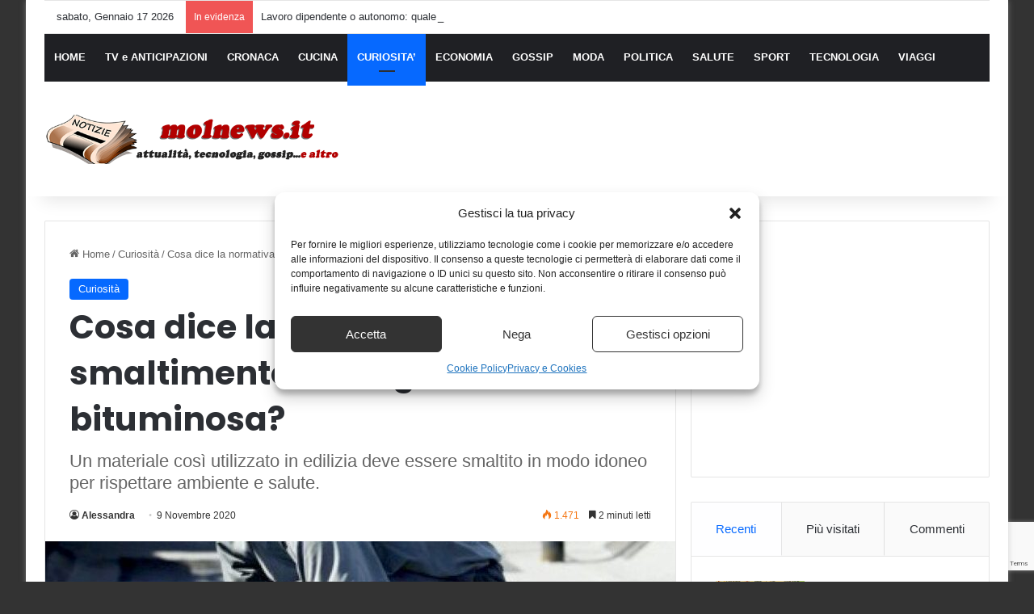

--- FILE ---
content_type: text/html; charset=UTF-8
request_url: https://molnews.it/wp-admin/admin-ajax.php?postviews_id=3595&action=tie_postviews&_=1768733780865
body_size: -69
content:
<span class="tie-icon-fire" aria-hidden="true"></span> 1.471</span>

--- FILE ---
content_type: text/html; charset=utf-8
request_url: https://www.google.com/recaptcha/api2/anchor?ar=1&k=6LfnO5QUAAAAAGBJQaPqqybawVV9KM4x28DyLZtK&co=aHR0cHM6Ly9tb2xuZXdzLml0OjQ0Mw..&hl=en&v=PoyoqOPhxBO7pBk68S4YbpHZ&size=invisible&anchor-ms=40000&execute-ms=30000&cb=kt7c3eze5izr
body_size: 48844
content:
<!DOCTYPE HTML><html dir="ltr" lang="en"><head><meta http-equiv="Content-Type" content="text/html; charset=UTF-8">
<meta http-equiv="X-UA-Compatible" content="IE=edge">
<title>reCAPTCHA</title>
<style type="text/css">
/* cyrillic-ext */
@font-face {
  font-family: 'Roboto';
  font-style: normal;
  font-weight: 400;
  font-stretch: 100%;
  src: url(//fonts.gstatic.com/s/roboto/v48/KFO7CnqEu92Fr1ME7kSn66aGLdTylUAMa3GUBHMdazTgWw.woff2) format('woff2');
  unicode-range: U+0460-052F, U+1C80-1C8A, U+20B4, U+2DE0-2DFF, U+A640-A69F, U+FE2E-FE2F;
}
/* cyrillic */
@font-face {
  font-family: 'Roboto';
  font-style: normal;
  font-weight: 400;
  font-stretch: 100%;
  src: url(//fonts.gstatic.com/s/roboto/v48/KFO7CnqEu92Fr1ME7kSn66aGLdTylUAMa3iUBHMdazTgWw.woff2) format('woff2');
  unicode-range: U+0301, U+0400-045F, U+0490-0491, U+04B0-04B1, U+2116;
}
/* greek-ext */
@font-face {
  font-family: 'Roboto';
  font-style: normal;
  font-weight: 400;
  font-stretch: 100%;
  src: url(//fonts.gstatic.com/s/roboto/v48/KFO7CnqEu92Fr1ME7kSn66aGLdTylUAMa3CUBHMdazTgWw.woff2) format('woff2');
  unicode-range: U+1F00-1FFF;
}
/* greek */
@font-face {
  font-family: 'Roboto';
  font-style: normal;
  font-weight: 400;
  font-stretch: 100%;
  src: url(//fonts.gstatic.com/s/roboto/v48/KFO7CnqEu92Fr1ME7kSn66aGLdTylUAMa3-UBHMdazTgWw.woff2) format('woff2');
  unicode-range: U+0370-0377, U+037A-037F, U+0384-038A, U+038C, U+038E-03A1, U+03A3-03FF;
}
/* math */
@font-face {
  font-family: 'Roboto';
  font-style: normal;
  font-weight: 400;
  font-stretch: 100%;
  src: url(//fonts.gstatic.com/s/roboto/v48/KFO7CnqEu92Fr1ME7kSn66aGLdTylUAMawCUBHMdazTgWw.woff2) format('woff2');
  unicode-range: U+0302-0303, U+0305, U+0307-0308, U+0310, U+0312, U+0315, U+031A, U+0326-0327, U+032C, U+032F-0330, U+0332-0333, U+0338, U+033A, U+0346, U+034D, U+0391-03A1, U+03A3-03A9, U+03B1-03C9, U+03D1, U+03D5-03D6, U+03F0-03F1, U+03F4-03F5, U+2016-2017, U+2034-2038, U+203C, U+2040, U+2043, U+2047, U+2050, U+2057, U+205F, U+2070-2071, U+2074-208E, U+2090-209C, U+20D0-20DC, U+20E1, U+20E5-20EF, U+2100-2112, U+2114-2115, U+2117-2121, U+2123-214F, U+2190, U+2192, U+2194-21AE, U+21B0-21E5, U+21F1-21F2, U+21F4-2211, U+2213-2214, U+2216-22FF, U+2308-230B, U+2310, U+2319, U+231C-2321, U+2336-237A, U+237C, U+2395, U+239B-23B7, U+23D0, U+23DC-23E1, U+2474-2475, U+25AF, U+25B3, U+25B7, U+25BD, U+25C1, U+25CA, U+25CC, U+25FB, U+266D-266F, U+27C0-27FF, U+2900-2AFF, U+2B0E-2B11, U+2B30-2B4C, U+2BFE, U+3030, U+FF5B, U+FF5D, U+1D400-1D7FF, U+1EE00-1EEFF;
}
/* symbols */
@font-face {
  font-family: 'Roboto';
  font-style: normal;
  font-weight: 400;
  font-stretch: 100%;
  src: url(//fonts.gstatic.com/s/roboto/v48/KFO7CnqEu92Fr1ME7kSn66aGLdTylUAMaxKUBHMdazTgWw.woff2) format('woff2');
  unicode-range: U+0001-000C, U+000E-001F, U+007F-009F, U+20DD-20E0, U+20E2-20E4, U+2150-218F, U+2190, U+2192, U+2194-2199, U+21AF, U+21E6-21F0, U+21F3, U+2218-2219, U+2299, U+22C4-22C6, U+2300-243F, U+2440-244A, U+2460-24FF, U+25A0-27BF, U+2800-28FF, U+2921-2922, U+2981, U+29BF, U+29EB, U+2B00-2BFF, U+4DC0-4DFF, U+FFF9-FFFB, U+10140-1018E, U+10190-1019C, U+101A0, U+101D0-101FD, U+102E0-102FB, U+10E60-10E7E, U+1D2C0-1D2D3, U+1D2E0-1D37F, U+1F000-1F0FF, U+1F100-1F1AD, U+1F1E6-1F1FF, U+1F30D-1F30F, U+1F315, U+1F31C, U+1F31E, U+1F320-1F32C, U+1F336, U+1F378, U+1F37D, U+1F382, U+1F393-1F39F, U+1F3A7-1F3A8, U+1F3AC-1F3AF, U+1F3C2, U+1F3C4-1F3C6, U+1F3CA-1F3CE, U+1F3D4-1F3E0, U+1F3ED, U+1F3F1-1F3F3, U+1F3F5-1F3F7, U+1F408, U+1F415, U+1F41F, U+1F426, U+1F43F, U+1F441-1F442, U+1F444, U+1F446-1F449, U+1F44C-1F44E, U+1F453, U+1F46A, U+1F47D, U+1F4A3, U+1F4B0, U+1F4B3, U+1F4B9, U+1F4BB, U+1F4BF, U+1F4C8-1F4CB, U+1F4D6, U+1F4DA, U+1F4DF, U+1F4E3-1F4E6, U+1F4EA-1F4ED, U+1F4F7, U+1F4F9-1F4FB, U+1F4FD-1F4FE, U+1F503, U+1F507-1F50B, U+1F50D, U+1F512-1F513, U+1F53E-1F54A, U+1F54F-1F5FA, U+1F610, U+1F650-1F67F, U+1F687, U+1F68D, U+1F691, U+1F694, U+1F698, U+1F6AD, U+1F6B2, U+1F6B9-1F6BA, U+1F6BC, U+1F6C6-1F6CF, U+1F6D3-1F6D7, U+1F6E0-1F6EA, U+1F6F0-1F6F3, U+1F6F7-1F6FC, U+1F700-1F7FF, U+1F800-1F80B, U+1F810-1F847, U+1F850-1F859, U+1F860-1F887, U+1F890-1F8AD, U+1F8B0-1F8BB, U+1F8C0-1F8C1, U+1F900-1F90B, U+1F93B, U+1F946, U+1F984, U+1F996, U+1F9E9, U+1FA00-1FA6F, U+1FA70-1FA7C, U+1FA80-1FA89, U+1FA8F-1FAC6, U+1FACE-1FADC, U+1FADF-1FAE9, U+1FAF0-1FAF8, U+1FB00-1FBFF;
}
/* vietnamese */
@font-face {
  font-family: 'Roboto';
  font-style: normal;
  font-weight: 400;
  font-stretch: 100%;
  src: url(//fonts.gstatic.com/s/roboto/v48/KFO7CnqEu92Fr1ME7kSn66aGLdTylUAMa3OUBHMdazTgWw.woff2) format('woff2');
  unicode-range: U+0102-0103, U+0110-0111, U+0128-0129, U+0168-0169, U+01A0-01A1, U+01AF-01B0, U+0300-0301, U+0303-0304, U+0308-0309, U+0323, U+0329, U+1EA0-1EF9, U+20AB;
}
/* latin-ext */
@font-face {
  font-family: 'Roboto';
  font-style: normal;
  font-weight: 400;
  font-stretch: 100%;
  src: url(//fonts.gstatic.com/s/roboto/v48/KFO7CnqEu92Fr1ME7kSn66aGLdTylUAMa3KUBHMdazTgWw.woff2) format('woff2');
  unicode-range: U+0100-02BA, U+02BD-02C5, U+02C7-02CC, U+02CE-02D7, U+02DD-02FF, U+0304, U+0308, U+0329, U+1D00-1DBF, U+1E00-1E9F, U+1EF2-1EFF, U+2020, U+20A0-20AB, U+20AD-20C0, U+2113, U+2C60-2C7F, U+A720-A7FF;
}
/* latin */
@font-face {
  font-family: 'Roboto';
  font-style: normal;
  font-weight: 400;
  font-stretch: 100%;
  src: url(//fonts.gstatic.com/s/roboto/v48/KFO7CnqEu92Fr1ME7kSn66aGLdTylUAMa3yUBHMdazQ.woff2) format('woff2');
  unicode-range: U+0000-00FF, U+0131, U+0152-0153, U+02BB-02BC, U+02C6, U+02DA, U+02DC, U+0304, U+0308, U+0329, U+2000-206F, U+20AC, U+2122, U+2191, U+2193, U+2212, U+2215, U+FEFF, U+FFFD;
}
/* cyrillic-ext */
@font-face {
  font-family: 'Roboto';
  font-style: normal;
  font-weight: 500;
  font-stretch: 100%;
  src: url(//fonts.gstatic.com/s/roboto/v48/KFO7CnqEu92Fr1ME7kSn66aGLdTylUAMa3GUBHMdazTgWw.woff2) format('woff2');
  unicode-range: U+0460-052F, U+1C80-1C8A, U+20B4, U+2DE0-2DFF, U+A640-A69F, U+FE2E-FE2F;
}
/* cyrillic */
@font-face {
  font-family: 'Roboto';
  font-style: normal;
  font-weight: 500;
  font-stretch: 100%;
  src: url(//fonts.gstatic.com/s/roboto/v48/KFO7CnqEu92Fr1ME7kSn66aGLdTylUAMa3iUBHMdazTgWw.woff2) format('woff2');
  unicode-range: U+0301, U+0400-045F, U+0490-0491, U+04B0-04B1, U+2116;
}
/* greek-ext */
@font-face {
  font-family: 'Roboto';
  font-style: normal;
  font-weight: 500;
  font-stretch: 100%;
  src: url(//fonts.gstatic.com/s/roboto/v48/KFO7CnqEu92Fr1ME7kSn66aGLdTylUAMa3CUBHMdazTgWw.woff2) format('woff2');
  unicode-range: U+1F00-1FFF;
}
/* greek */
@font-face {
  font-family: 'Roboto';
  font-style: normal;
  font-weight: 500;
  font-stretch: 100%;
  src: url(//fonts.gstatic.com/s/roboto/v48/KFO7CnqEu92Fr1ME7kSn66aGLdTylUAMa3-UBHMdazTgWw.woff2) format('woff2');
  unicode-range: U+0370-0377, U+037A-037F, U+0384-038A, U+038C, U+038E-03A1, U+03A3-03FF;
}
/* math */
@font-face {
  font-family: 'Roboto';
  font-style: normal;
  font-weight: 500;
  font-stretch: 100%;
  src: url(//fonts.gstatic.com/s/roboto/v48/KFO7CnqEu92Fr1ME7kSn66aGLdTylUAMawCUBHMdazTgWw.woff2) format('woff2');
  unicode-range: U+0302-0303, U+0305, U+0307-0308, U+0310, U+0312, U+0315, U+031A, U+0326-0327, U+032C, U+032F-0330, U+0332-0333, U+0338, U+033A, U+0346, U+034D, U+0391-03A1, U+03A3-03A9, U+03B1-03C9, U+03D1, U+03D5-03D6, U+03F0-03F1, U+03F4-03F5, U+2016-2017, U+2034-2038, U+203C, U+2040, U+2043, U+2047, U+2050, U+2057, U+205F, U+2070-2071, U+2074-208E, U+2090-209C, U+20D0-20DC, U+20E1, U+20E5-20EF, U+2100-2112, U+2114-2115, U+2117-2121, U+2123-214F, U+2190, U+2192, U+2194-21AE, U+21B0-21E5, U+21F1-21F2, U+21F4-2211, U+2213-2214, U+2216-22FF, U+2308-230B, U+2310, U+2319, U+231C-2321, U+2336-237A, U+237C, U+2395, U+239B-23B7, U+23D0, U+23DC-23E1, U+2474-2475, U+25AF, U+25B3, U+25B7, U+25BD, U+25C1, U+25CA, U+25CC, U+25FB, U+266D-266F, U+27C0-27FF, U+2900-2AFF, U+2B0E-2B11, U+2B30-2B4C, U+2BFE, U+3030, U+FF5B, U+FF5D, U+1D400-1D7FF, U+1EE00-1EEFF;
}
/* symbols */
@font-face {
  font-family: 'Roboto';
  font-style: normal;
  font-weight: 500;
  font-stretch: 100%;
  src: url(//fonts.gstatic.com/s/roboto/v48/KFO7CnqEu92Fr1ME7kSn66aGLdTylUAMaxKUBHMdazTgWw.woff2) format('woff2');
  unicode-range: U+0001-000C, U+000E-001F, U+007F-009F, U+20DD-20E0, U+20E2-20E4, U+2150-218F, U+2190, U+2192, U+2194-2199, U+21AF, U+21E6-21F0, U+21F3, U+2218-2219, U+2299, U+22C4-22C6, U+2300-243F, U+2440-244A, U+2460-24FF, U+25A0-27BF, U+2800-28FF, U+2921-2922, U+2981, U+29BF, U+29EB, U+2B00-2BFF, U+4DC0-4DFF, U+FFF9-FFFB, U+10140-1018E, U+10190-1019C, U+101A0, U+101D0-101FD, U+102E0-102FB, U+10E60-10E7E, U+1D2C0-1D2D3, U+1D2E0-1D37F, U+1F000-1F0FF, U+1F100-1F1AD, U+1F1E6-1F1FF, U+1F30D-1F30F, U+1F315, U+1F31C, U+1F31E, U+1F320-1F32C, U+1F336, U+1F378, U+1F37D, U+1F382, U+1F393-1F39F, U+1F3A7-1F3A8, U+1F3AC-1F3AF, U+1F3C2, U+1F3C4-1F3C6, U+1F3CA-1F3CE, U+1F3D4-1F3E0, U+1F3ED, U+1F3F1-1F3F3, U+1F3F5-1F3F7, U+1F408, U+1F415, U+1F41F, U+1F426, U+1F43F, U+1F441-1F442, U+1F444, U+1F446-1F449, U+1F44C-1F44E, U+1F453, U+1F46A, U+1F47D, U+1F4A3, U+1F4B0, U+1F4B3, U+1F4B9, U+1F4BB, U+1F4BF, U+1F4C8-1F4CB, U+1F4D6, U+1F4DA, U+1F4DF, U+1F4E3-1F4E6, U+1F4EA-1F4ED, U+1F4F7, U+1F4F9-1F4FB, U+1F4FD-1F4FE, U+1F503, U+1F507-1F50B, U+1F50D, U+1F512-1F513, U+1F53E-1F54A, U+1F54F-1F5FA, U+1F610, U+1F650-1F67F, U+1F687, U+1F68D, U+1F691, U+1F694, U+1F698, U+1F6AD, U+1F6B2, U+1F6B9-1F6BA, U+1F6BC, U+1F6C6-1F6CF, U+1F6D3-1F6D7, U+1F6E0-1F6EA, U+1F6F0-1F6F3, U+1F6F7-1F6FC, U+1F700-1F7FF, U+1F800-1F80B, U+1F810-1F847, U+1F850-1F859, U+1F860-1F887, U+1F890-1F8AD, U+1F8B0-1F8BB, U+1F8C0-1F8C1, U+1F900-1F90B, U+1F93B, U+1F946, U+1F984, U+1F996, U+1F9E9, U+1FA00-1FA6F, U+1FA70-1FA7C, U+1FA80-1FA89, U+1FA8F-1FAC6, U+1FACE-1FADC, U+1FADF-1FAE9, U+1FAF0-1FAF8, U+1FB00-1FBFF;
}
/* vietnamese */
@font-face {
  font-family: 'Roboto';
  font-style: normal;
  font-weight: 500;
  font-stretch: 100%;
  src: url(//fonts.gstatic.com/s/roboto/v48/KFO7CnqEu92Fr1ME7kSn66aGLdTylUAMa3OUBHMdazTgWw.woff2) format('woff2');
  unicode-range: U+0102-0103, U+0110-0111, U+0128-0129, U+0168-0169, U+01A0-01A1, U+01AF-01B0, U+0300-0301, U+0303-0304, U+0308-0309, U+0323, U+0329, U+1EA0-1EF9, U+20AB;
}
/* latin-ext */
@font-face {
  font-family: 'Roboto';
  font-style: normal;
  font-weight: 500;
  font-stretch: 100%;
  src: url(//fonts.gstatic.com/s/roboto/v48/KFO7CnqEu92Fr1ME7kSn66aGLdTylUAMa3KUBHMdazTgWw.woff2) format('woff2');
  unicode-range: U+0100-02BA, U+02BD-02C5, U+02C7-02CC, U+02CE-02D7, U+02DD-02FF, U+0304, U+0308, U+0329, U+1D00-1DBF, U+1E00-1E9F, U+1EF2-1EFF, U+2020, U+20A0-20AB, U+20AD-20C0, U+2113, U+2C60-2C7F, U+A720-A7FF;
}
/* latin */
@font-face {
  font-family: 'Roboto';
  font-style: normal;
  font-weight: 500;
  font-stretch: 100%;
  src: url(//fonts.gstatic.com/s/roboto/v48/KFO7CnqEu92Fr1ME7kSn66aGLdTylUAMa3yUBHMdazQ.woff2) format('woff2');
  unicode-range: U+0000-00FF, U+0131, U+0152-0153, U+02BB-02BC, U+02C6, U+02DA, U+02DC, U+0304, U+0308, U+0329, U+2000-206F, U+20AC, U+2122, U+2191, U+2193, U+2212, U+2215, U+FEFF, U+FFFD;
}
/* cyrillic-ext */
@font-face {
  font-family: 'Roboto';
  font-style: normal;
  font-weight: 900;
  font-stretch: 100%;
  src: url(//fonts.gstatic.com/s/roboto/v48/KFO7CnqEu92Fr1ME7kSn66aGLdTylUAMa3GUBHMdazTgWw.woff2) format('woff2');
  unicode-range: U+0460-052F, U+1C80-1C8A, U+20B4, U+2DE0-2DFF, U+A640-A69F, U+FE2E-FE2F;
}
/* cyrillic */
@font-face {
  font-family: 'Roboto';
  font-style: normal;
  font-weight: 900;
  font-stretch: 100%;
  src: url(//fonts.gstatic.com/s/roboto/v48/KFO7CnqEu92Fr1ME7kSn66aGLdTylUAMa3iUBHMdazTgWw.woff2) format('woff2');
  unicode-range: U+0301, U+0400-045F, U+0490-0491, U+04B0-04B1, U+2116;
}
/* greek-ext */
@font-face {
  font-family: 'Roboto';
  font-style: normal;
  font-weight: 900;
  font-stretch: 100%;
  src: url(//fonts.gstatic.com/s/roboto/v48/KFO7CnqEu92Fr1ME7kSn66aGLdTylUAMa3CUBHMdazTgWw.woff2) format('woff2');
  unicode-range: U+1F00-1FFF;
}
/* greek */
@font-face {
  font-family: 'Roboto';
  font-style: normal;
  font-weight: 900;
  font-stretch: 100%;
  src: url(//fonts.gstatic.com/s/roboto/v48/KFO7CnqEu92Fr1ME7kSn66aGLdTylUAMa3-UBHMdazTgWw.woff2) format('woff2');
  unicode-range: U+0370-0377, U+037A-037F, U+0384-038A, U+038C, U+038E-03A1, U+03A3-03FF;
}
/* math */
@font-face {
  font-family: 'Roboto';
  font-style: normal;
  font-weight: 900;
  font-stretch: 100%;
  src: url(//fonts.gstatic.com/s/roboto/v48/KFO7CnqEu92Fr1ME7kSn66aGLdTylUAMawCUBHMdazTgWw.woff2) format('woff2');
  unicode-range: U+0302-0303, U+0305, U+0307-0308, U+0310, U+0312, U+0315, U+031A, U+0326-0327, U+032C, U+032F-0330, U+0332-0333, U+0338, U+033A, U+0346, U+034D, U+0391-03A1, U+03A3-03A9, U+03B1-03C9, U+03D1, U+03D5-03D6, U+03F0-03F1, U+03F4-03F5, U+2016-2017, U+2034-2038, U+203C, U+2040, U+2043, U+2047, U+2050, U+2057, U+205F, U+2070-2071, U+2074-208E, U+2090-209C, U+20D0-20DC, U+20E1, U+20E5-20EF, U+2100-2112, U+2114-2115, U+2117-2121, U+2123-214F, U+2190, U+2192, U+2194-21AE, U+21B0-21E5, U+21F1-21F2, U+21F4-2211, U+2213-2214, U+2216-22FF, U+2308-230B, U+2310, U+2319, U+231C-2321, U+2336-237A, U+237C, U+2395, U+239B-23B7, U+23D0, U+23DC-23E1, U+2474-2475, U+25AF, U+25B3, U+25B7, U+25BD, U+25C1, U+25CA, U+25CC, U+25FB, U+266D-266F, U+27C0-27FF, U+2900-2AFF, U+2B0E-2B11, U+2B30-2B4C, U+2BFE, U+3030, U+FF5B, U+FF5D, U+1D400-1D7FF, U+1EE00-1EEFF;
}
/* symbols */
@font-face {
  font-family: 'Roboto';
  font-style: normal;
  font-weight: 900;
  font-stretch: 100%;
  src: url(//fonts.gstatic.com/s/roboto/v48/KFO7CnqEu92Fr1ME7kSn66aGLdTylUAMaxKUBHMdazTgWw.woff2) format('woff2');
  unicode-range: U+0001-000C, U+000E-001F, U+007F-009F, U+20DD-20E0, U+20E2-20E4, U+2150-218F, U+2190, U+2192, U+2194-2199, U+21AF, U+21E6-21F0, U+21F3, U+2218-2219, U+2299, U+22C4-22C6, U+2300-243F, U+2440-244A, U+2460-24FF, U+25A0-27BF, U+2800-28FF, U+2921-2922, U+2981, U+29BF, U+29EB, U+2B00-2BFF, U+4DC0-4DFF, U+FFF9-FFFB, U+10140-1018E, U+10190-1019C, U+101A0, U+101D0-101FD, U+102E0-102FB, U+10E60-10E7E, U+1D2C0-1D2D3, U+1D2E0-1D37F, U+1F000-1F0FF, U+1F100-1F1AD, U+1F1E6-1F1FF, U+1F30D-1F30F, U+1F315, U+1F31C, U+1F31E, U+1F320-1F32C, U+1F336, U+1F378, U+1F37D, U+1F382, U+1F393-1F39F, U+1F3A7-1F3A8, U+1F3AC-1F3AF, U+1F3C2, U+1F3C4-1F3C6, U+1F3CA-1F3CE, U+1F3D4-1F3E0, U+1F3ED, U+1F3F1-1F3F3, U+1F3F5-1F3F7, U+1F408, U+1F415, U+1F41F, U+1F426, U+1F43F, U+1F441-1F442, U+1F444, U+1F446-1F449, U+1F44C-1F44E, U+1F453, U+1F46A, U+1F47D, U+1F4A3, U+1F4B0, U+1F4B3, U+1F4B9, U+1F4BB, U+1F4BF, U+1F4C8-1F4CB, U+1F4D6, U+1F4DA, U+1F4DF, U+1F4E3-1F4E6, U+1F4EA-1F4ED, U+1F4F7, U+1F4F9-1F4FB, U+1F4FD-1F4FE, U+1F503, U+1F507-1F50B, U+1F50D, U+1F512-1F513, U+1F53E-1F54A, U+1F54F-1F5FA, U+1F610, U+1F650-1F67F, U+1F687, U+1F68D, U+1F691, U+1F694, U+1F698, U+1F6AD, U+1F6B2, U+1F6B9-1F6BA, U+1F6BC, U+1F6C6-1F6CF, U+1F6D3-1F6D7, U+1F6E0-1F6EA, U+1F6F0-1F6F3, U+1F6F7-1F6FC, U+1F700-1F7FF, U+1F800-1F80B, U+1F810-1F847, U+1F850-1F859, U+1F860-1F887, U+1F890-1F8AD, U+1F8B0-1F8BB, U+1F8C0-1F8C1, U+1F900-1F90B, U+1F93B, U+1F946, U+1F984, U+1F996, U+1F9E9, U+1FA00-1FA6F, U+1FA70-1FA7C, U+1FA80-1FA89, U+1FA8F-1FAC6, U+1FACE-1FADC, U+1FADF-1FAE9, U+1FAF0-1FAF8, U+1FB00-1FBFF;
}
/* vietnamese */
@font-face {
  font-family: 'Roboto';
  font-style: normal;
  font-weight: 900;
  font-stretch: 100%;
  src: url(//fonts.gstatic.com/s/roboto/v48/KFO7CnqEu92Fr1ME7kSn66aGLdTylUAMa3OUBHMdazTgWw.woff2) format('woff2');
  unicode-range: U+0102-0103, U+0110-0111, U+0128-0129, U+0168-0169, U+01A0-01A1, U+01AF-01B0, U+0300-0301, U+0303-0304, U+0308-0309, U+0323, U+0329, U+1EA0-1EF9, U+20AB;
}
/* latin-ext */
@font-face {
  font-family: 'Roboto';
  font-style: normal;
  font-weight: 900;
  font-stretch: 100%;
  src: url(//fonts.gstatic.com/s/roboto/v48/KFO7CnqEu92Fr1ME7kSn66aGLdTylUAMa3KUBHMdazTgWw.woff2) format('woff2');
  unicode-range: U+0100-02BA, U+02BD-02C5, U+02C7-02CC, U+02CE-02D7, U+02DD-02FF, U+0304, U+0308, U+0329, U+1D00-1DBF, U+1E00-1E9F, U+1EF2-1EFF, U+2020, U+20A0-20AB, U+20AD-20C0, U+2113, U+2C60-2C7F, U+A720-A7FF;
}
/* latin */
@font-face {
  font-family: 'Roboto';
  font-style: normal;
  font-weight: 900;
  font-stretch: 100%;
  src: url(//fonts.gstatic.com/s/roboto/v48/KFO7CnqEu92Fr1ME7kSn66aGLdTylUAMa3yUBHMdazQ.woff2) format('woff2');
  unicode-range: U+0000-00FF, U+0131, U+0152-0153, U+02BB-02BC, U+02C6, U+02DA, U+02DC, U+0304, U+0308, U+0329, U+2000-206F, U+20AC, U+2122, U+2191, U+2193, U+2212, U+2215, U+FEFF, U+FFFD;
}

</style>
<link rel="stylesheet" type="text/css" href="https://www.gstatic.com/recaptcha/releases/PoyoqOPhxBO7pBk68S4YbpHZ/styles__ltr.css">
<script nonce="wgUCFoBBSZnbJnAXrvYywA" type="text/javascript">window['__recaptcha_api'] = 'https://www.google.com/recaptcha/api2/';</script>
<script type="text/javascript" src="https://www.gstatic.com/recaptcha/releases/PoyoqOPhxBO7pBk68S4YbpHZ/recaptcha__en.js" nonce="wgUCFoBBSZnbJnAXrvYywA">
      
    </script></head>
<body><div id="rc-anchor-alert" class="rc-anchor-alert"></div>
<input type="hidden" id="recaptcha-token" value="[base64]">
<script type="text/javascript" nonce="wgUCFoBBSZnbJnAXrvYywA">
      recaptcha.anchor.Main.init("[\x22ainput\x22,[\x22bgdata\x22,\x22\x22,\[base64]/[base64]/[base64]/[base64]/[base64]/[base64]/[base64]/[base64]/[base64]/[base64]\\u003d\x22,\[base64]\x22,\x22bHIPC3XCsAZhNjnCksKME8OfwpkGw7NPw4x9w4XCgcKNwq5Dw5vCuMKqw6Fmw7HDvsOjwoU9NMOEAcO9d8OwPmZ4KRrClsOjCsKqw5fDrsKWw7vCsG8KwrfCq2gdNkHCuUfDik7CtMO5YA7ChsKvLRERw4XCusKywpdQUsKUw7IWw64cwq0SPThiSsKWwqhZwo/[base64]/[base64]/w43ClWnCnyZFw6/Cg8OAw68qX0N2PcKsMwnCnBXCsEURwrTDjcO3w5jDnhbDpyBuNgVHeMKlwqstPMOrw71Rwrt5KcKPwpvDiMOvw5oWw7XCgQp2MgvCpcODw6hBXcKew5DDhMKDw5fCiAo/wrBmWiUAeGoCw6Rkwolnw7JyJsKlK8O2w7zDrXdHOcOHw47DlcOnNmRXw53Ct23DhlXDvRfCucKPdQJ5JcOeR8O9w5hPw5zCl2jChMOXw57CjMOfw6IOY2R/[base64]/RhrDvXPCrMODw6HDmMKLZcKtwpsxwoXCo8Kbwo5CNcO8wrHCrMKJFcKSewPDnsODOx/Dl25LL8KDwrzCocOcR8KoUcKCwp7Cs0HDvxrDmSDCuQ7Cp8OzLDoFw5tyw6HDmcKsO3/DnEXCjSsWw6fCqsKeFMKJwoMUw7BtwpLClcOZbcOwBn3CgsKEw57DkTvCuWLDu8K8w41gO8OCVV0hSsKqO8KkJMKrPXsKAsK4wqAADHbCs8KtXcOqw6svwq8cVnVjw49iwoTDi8KwVcKbwoAYw4vDvcK5woHDqkY6VsKKwqnDoV/DvMO9w4cfwrVJworCncOpw6LCjThaw4R/wpVgw77CvBLDonxaSEJLCcKHwqkzX8Ouw5DDgn3DocO5w4hXbMOFfW3Ct8KMP2UZZjoBwppSwppFR2zDgsO2UWXDj8KqdXA3wpVAJcOpw6rCpA7CvVvCrzvDo8Kgwo/CiMOkTsKwHnrDuXxkw5thQcORw4Fsw4kjBsO+NyrDqcOObMKiw4XDiMKLcWQoLsKRwqTDvF1ww5jCqx/CrMO8EMO3OCjCnTjDlSzCisOSdkLDlCUdwrVXPWlvI8O/w4tCB8Kvwq/[base64]/Cg202wo7ChcOXQsKbwpbCniXDrmRnwrEXw4NvwotTwoEow4luZMKfYMK4w5HDucOPG8KtFxHDoBFsRcOhwp/[base64]/[base64]/VcOTZmvCqG4Hw6xsJUTDpibCtsOQw4TCqn9bdibDvBhNWsOTwphkHRJObElCYmJPHVfCsVjCmcKEMB/DthPDnxDCpSjDqDHDqB7CmRjDtsOCM8OKN2bDusOgQ2MwMjF0QRfCsEgaTwd1aMKZw5bDuMOsfcONY8KTEcKKdxYwfmhYw5nCmMOzYHRqw4/DnnbCgMO/w5HDmBrCuF49w7FFwpwJAsKDwrjDpVoHworDpmTCvMKcBsOow6stNMOuUA5JVcKiw4Biw6XCmhnDkMONw4PDlsKkwqsdw4zCgVbDscOmBsKqw5bDkMORwprCqzPCn11naFzCtjIjwrk9w5fCnhnDt8KUw7/DpBQhO8K4w5TDkcKxOMOSwo8iw7/Dk8Ogw5vDjMOUwonDscKeEBhhYRsEw5dNI8O7asKyBxMYfGZcw7rDtcO1wrx3w7TCryEFwoQZwqDDoDLCiBJ7woDDhBfCmMKKcQRkVSfCkcKyL8O5wosdXMO8wq7ConPDh8O0JMODLWLDvAkgw4jCoSXClGVyVcKVw7LDtTXDpsOjIcKXemo9WMOpw6Z1OAfCrx/[base64]/w5sNw5B0wqEEwqXCl8KMwqtGwp9lS0nDkcKwwpk6wrBew51gHcO2M8Kdw53Cj8Opw48ANX/DgMObw7PCjCDDncKnw6DCqsOHw4R9U8OEFsKzacOEAcK2wopiM8KNeQEDw5zDhE1uw49YwqLCiDnDhMOkBsKJRjjDpMKjwoDDihJQwps4LEMNw6cwZ8KUMMOqw7dxASB8wohHPyLCpE5gTcOGUAoTRsK8w4jCiT1KZ8K7bcKHTMOHBTfDsXfDmsOZwoLCtMKnwq/DucOnSsKAwqdfb8Kmw6sQw6fCiCZLwpVow6nDgB3DrD8KBsOLEMOBYClwwpY9Z8KGTcOGdAAoNVDDvA/DqkjCnTXDrcO8NsOlwovDuFAhwpE9H8KRIRjCicO2w7ZmYktXw7Qgw7xiMMKpwqk4cH/[base64]/Ck1DCjiECIsOLCTsqfcOSB8OLIyXCszgrBE1HZjcxEMOtwqMuw61Zwr3DkMO+MMO4LcOxw53DmMOEc1LCk8Ksw6vDkxkjwoFpw4LCusKwLsKoM8OaNzhVwqtsZsOaE3U6wrnDhgDDqHo2wrN8GC7Dj8OdFXp8OjHDtsOkwrMrOcKkw6vCpsOswp/[base64]/CiMOcwpjDkiPDm8K5woVUw5N3w6REw4QPLwPCkDjDvF8bw6/[base64]/DuWlCwq5cTGTCt109wp3ChsO8FxoGRFVyfx7DusO+wpXDmitpw5ESOjheFnZdwokDXgEuI01WDEHCuW1mw5nDjnPDusK1w6/Dv2VlABYjw4rDpCbClMObw6oewqEYw6TCjMKow5ksfjrCtcKBwpE7wqJhwovCo8K4w7vCmXdFRWN2w6JoSC8BBHDCucO0w6srQE9NIE8pwrLDjxPDrWjDsAjCihnDi8KMRgorw4rDmQNGw6TCpMOFCQbDqMOJcMKqwqFpRsKQw5dKOBbDk3HDj1/CkHRXwptTw5IJcsO+w68ywpB/LkZAw43CiGrCnXFswr9/XBDDhsKZdABaw6wKVcKJR8OewozCqsKVV0U/woMDwrN7LMObw6FuPcOgw4oMWsKpwqIab8OiwoANPcKAMcOHCsKfHcO+d8OMG3LCisKyw7IWwqfDmDrDl3vCosKTw5Ikc3wHFXXCpcObwp7DrgrCosKpQsK9QjBGRMOZwr98MsKkwpseHsOdwqNtbcOlD8Oyw4orI8KyB8O2wp/[base64]/Co8O0w6bCoyLCnMOFw4PCrTMMwp/CtcOSDkR5woJswrgZJQ7CoVp7NcKGwotiwpfCoA5NwpcGJcKQQ8O2wrDCscKdw6PCnGkPw7EMwovCgMKpw4DDr1jCgMO+CsKWw7/CkTwdeFYWIVTCgsKrwp42w6VgwpdmK8K5I8O1wpPDnDLDiA01w7wISkfCucOXw7dofhkoK8Klw4hLR8OZExBBw4NBw59zWjLCj8O+w4/CqsOEaQJdw43DiMKAwpbDhAPDk3XDkUDCv8OOw5d3w6E8w7TDmhbCjik+wrAtNB/[base64]/DtMOHcsOqwqXDr8Ogw57CqVg7wr4qd8OxwohCwqtPw77Dk8OkUGXDk1TDmQhmwp8uK8Oqw4jDqcOldsK4w4rClMOCwq1ECAzCk8K0wonChsKOaV/DoABrwqrDngUaw7nCsCnCtldRVFpdfsKNG1V7B1fCuEHDqsOzwqDCoMOwMGLCpGXClRUNcSvCvcOTw6wEw5JcwrRHwo91b0fCt3nDisOHRsOQIMKQeD4hw4bCu3QQw5jCpF/CiMO4ZMOuTRjCvsO0wpDDj8Kow78cw5TDlsOMwr/Dq21iwrh+JEnDlMKbw6TCi8KBaSMYN2U+wpYgRsKvwoFdLcO1wpHDqMOwwp7DucK3wp9rw7rDoMOyw4pywrZSwqjCgRRIdcKtfENEwqHDvMKMwpZVw4d9w5zDkDoEHMOzS8OaGUF9UTVfeS8dclbCjQnCo1fCuMKGwopyw4PDmsKuA2QNInhGwpdfMcOQwqLDqcO/[base64]/CnsOGCF9yScODJMK/TVppVW3CisOHXMKhw4E1EsK2wp5Lwpt8wqFlZcKswqjCmMOSwqhJGsKCZ8K2SS3DhMKFwq/Dn8KCwqPCjGtEQsKbwpTCtTcVw5DDoMODK8O5w77ClsOtDHENw7zCljwDwoTCosKrZlkJV8OxahrDt8OSwrnDkQZ+IsOFUiTCpsKQLgE+QsKlVC12w4TCn0k3woRFJHvDtMKkwojDsMKewrrDn8OSL8Onw7XDpsOPVMOBw7XCsMKbwqvCvwUmE8Obw5PDpMOXw59/IhQrM8Ohw4PDlglBwrBxw6bDlEVSwovDpk/[base64]/[base64]/w6bCtApYwr/DmsO+GDgZwrxEwrHDosKOwo0ofMKIwpIWw7nDp8O2AMODRMOfw55IBkLCpMOtw7M4LQ/CnUPChA8rw6/Dt2Yxw5bCncOLccKlVj8DwqLDnMKoZWfDr8K5B0vCnEzDiBzDly0kfsKOH8K5asOcw4whw5k1wqPDncK7w6vCpRPCmcKzw6Unw4/CmwLDkmwWaEh5R2fDg8KPwoBfNMO7wrgKwqgVw5lYLMK9wrbDgcK0ajgoKMOCwrwCw5TCnRVqCMOHfG3CpMO/a8KMfMOTw5dJw65tX8OYDsKEEsORw6PDqcKsw4/DncObJjLClMO1wpohw5zDrllbwpsowrbDpQYbwpPCp1RIwoPDrsKKGgojAMKww6huLVzDrlTDucKqwr84wozCu1rDtMKxwoAIflsWwpoHw5XDn8K2W8KEwq7DgcKUw4oXwoTCqcOxwrFJCcKgwrELw5DDlwQJEQ8Lw5/[base64]/CpsORwqHChMO4S8KTWz0ewql7RcOewoXCtwbCrMKRwprDo8KTVATDoDDDoMKyYsOrdFc/D0AUw7bDqMOpw7tDwqF0w7BWw75ROlJxOXYNwpnCumxOCMOJwq7CqsKaYj7Dj8KKcFImwoAeL8KTwrDDtcO/w4R5GWRVwqhqYcKRKz/DncKDwqsyw5PDtcONHMOnCcK6UcO6OMKZw4TDs8ODwozDigDCmsOpasKQwr4NA3PDnT3Cj8O9w4jDvcKHw53Cuz/[base64]/w4zCuMOFwocoJMOEbDvDhzs3wowew4AXDcKcAnxiRgnCtcK0Wg5IQEB/[base64]/OsONbsOlwrd5wpk+EWNgCzEtwpPCilTDpsKsfA3Dj2TCmU46blDDkhUxNsK0WcOdPkPCuV7DvcKiwrx0wr4IWADCk8Kbw7E3ClHCnQrDrVR5PcOxw53ChyxGwqTDmsOOYQQUw7PCscO4Q2rCoWISw7xfcMK/T8Kew4zDqFLDu8KwwqjCg8Kewr1uVsOzwpXCkDEzw4fDq8OzbzLCkTQ0Bi7CtH3DsMOqw5lBAxvDjkXDmMONw4cbwq3DtFbCnCAPwrPCoTzDn8OmT0diOkDChRHDtcOTwpXCjsKpRljCqnHDhMOIbcOOwp/CgThuwp4MNMKmYAt+U8Ohw5Vkwo3Dn3wYQsOVHRh0w4XDqsKEwqfDrMKzwqHCj8KFw58LS8KXwqN9wrLCqMKiBGMWw5vCgMK/wonCusKiacKiw4cwBHtIw4cXwqR/ZEpUw6JgL8KHwrwBVR/[base64]/[base64]/DusOww43Cqh5WwosiAwnDqwrCkkjDtcONbicOw6HDtMOcw5zDusK9wrfCs8OuDTzDssKNw4PDljwLwqfCqV/[base64]/Cm8OTw4/CusOqw7Ahw5pYKsOSwqXDrFrDqm89wqJMw6Fow7jCoU0EH28xwoNCw57CqMKbcUMXdcOhw6MkMUZiwoVuw7M1D2kYwoXCmVDDshcTR8KTczbCusOja0N/KUzDtsOXwqTCtjcqVcOCw5zClyVeJ3zDiS3Dp14LwpFFLMK+wpPCq8OIHgcqw7/[base64]/CrHcSwqzCqnR5w6h+NXnCs3DDncObMcOBTR4UeMK3R8KoMGvDjjXCpMKvViTDrsOjwoDCmC1NcMOHcsKpw4ghfMOIw5/Cggg9w6LCsMOFGB/DvRXDvcKvw7vDkCjDpGAOcsKWGQ7DjEbCtMO4w4cmVcKHYTkYWsKDw4/[base64]/wrPCo8OSZsKww47Dr8O9TSIawqA9wqJCRsO8PFxGwrhtwrvCncOucBVbK8OVwp7CqcODwovCixEpJMKeCsKFfCkUfl7Cq3Mww4jDssOQwpnCgMKtw4/Dm8KWwqg2wpDDjiIiwr8kKhlHZcO7w6vDlC7CrFrCtwlDwrHCk8KVLR7CvThLL1TDsmnCmkwmwq13w4XDmcKpw7/CrnHDtMKEwqvCl8Ojw5hOacORAsOjMC5wLl8lR8Kkw4Nfwp9lw5lWw6E/w49ew7Iww7jDocOcBTdLwp5qRivDu8KYKsOVw5zCmcKHEsODPRzDhADCrMK7fiHCnMK2wpvCpsOqR8O9b8O2bMKYeUfDgcKmREwtw7JKbsOCw6pZwqzDicKnDAVFwqAwY8KlRMK/TGTDi3/Cv8KfNcOyDcKtXMKdFEx9w6Quw5k+w6NeWcO5w7fCtWPDtcOQw4TCocK/w7jClsKOw4nClsO8wrXDqDxudldRaMKHwqouTU7CrwbCuCLCscKXPsKMw4MYIMKNHMKmDsKyKmo1dsKJHQxTHz3DhgDDlCM2CMKlwrPDnsOIw4QoSWzDolQawpTDuhzDhHwIwpjChcKcFj/[base64]/CmyjCpMK3wpLCvxNXwpZew7fDvcKHw5vCvFjDuBAOwo7CpcK4w7wMw4XDsT0wwqHClG9MBcOhL8K2w7BEw7lkw7bCmsONNit3w553w5PCjE7Dn1/Dq2DDkUwrw59wSsKTQyXDrBYcd14iQsKswrrCohMvw6PDrcOgw7TDrHtCJXcfw47Din7DtHUiOARlEMKBwqZHf8OEwrzChw4YDsKTwq7Cg8KfMMOiXMKQw5sYMsOuXhAkaMKxw73CqcKEwr5Hw5gRRC7CsCXDo8Ksw7fDrsO9Ngx6ZH8KElfDoXTCgD/[base64]/DssK1w5fCmsK3YsOawoQSRg0wQQ7CmifCkMOGDMKJfUDCoW8TXMKCwo0tw4okwqbCssOHwqTCn8K6LcO0YxnDlcOvwrvCnFNMwps3QsKpw5dddMK/NBTDlg3Cvw4pFMKne1bDpsKvwpLCi2TDuTjCh8KTQGNhwrXCnyzCqXXChgdsC8KkR8OYJ23CvcKowo3Du8OgXQPCnk0SAMOFGcOlwqJnw77Cu8OaPMKzw4bCuAHChR/Cs0EBDcKgeAsCwoTCnyRmRcOhwrTCqVfDrD4ww71ywpsRImPCkRfDgGHDojHDlWTDkx3Ck8OswpA5wrdfw77Cqk9Ewq9/[base64]/CqcOwGVRQHcKJw7Qkw5jCmyBnwqHCg8Okw6XCkcKpwqPDuMKuPMKCw79ewpAtw758wqjCmGtLw6rCpFnDqV7Dmkh1QcOSw45Iw5Y1J8O6wqDDgMKaeTXCqgwUUSfDr8OoKMK5w4XDnDbCqG83RsKiw7Bow4h/HhETw7zDrcKRZ8OvcsKwwrN5wqzDv0DDjcKiFgvDuAzCocOtw7pzJQvDnFUfwrcBw7MRakHDrcOIw7BKBE3CtMKPZCnDmk02wr/DmjzCsG7DhRQ9woPDphTDp0RcDmNiw6HCnCfCu8KcdA83WcO6ABzChcO6w7HDtBzCgcKse0cAw65gwrV+fwjCqgXDvcOKw7Qlw4bChjfDhwd0w6LDkF9IE2YhwrcCwpTDscOtwrcow4JnbsORcGRCIgsBb3bCqcKMwqM6wqQAw57Du8OBN8KGQMKwAVTCpHXDscK/[base64]/[base64]/[base64]/DgTRxw4bCkiHCikBvwpDDohLDvQd7w6HDpyRaw7IWw5XDjzDCtBwXw5rClnhPC3V/UVfDiBg9M8K5SmXCpsK9Q8OewqQjFcKZwrbDk8OYw67Di0jComo+YQw+Ni0Dw4fDoD5nUQ/Cu0VJwq7CksOlw7dpFcOnwpDDt0E0OcKzBhbCmXvChnASwpjChcKrBRVYwpnDgj3CosOVAMKQw4McwoIcw5YzWsO+G8O9wo7DssKNDC13w5LDicKOw4kNMcOKw5bCjiXCoMOQw6MOw67Dt8KJwqPCl8KJw6HDvcK3w6d5w5PDu8OhQWoafMK4wp/DpMO9w4oHFgoqwrlaeVnCswDDmsOQwpLCg8KWUsOhbibDh2sBwr8Jw4lAwqfCozTCscO/[base64]/DuMKCwqjCjXBYTzTDpUV7IsOdKRkuYkTDq2TDuX0XwoJgw5cfXMKpw6U2w6UYw655WMOdDjMRSVLCtAnDvWg4SQFkRSbDhcOpw5EXw4rClMOVwpF7woHCjMK7CgdAw7/CsiDCu1JLLMOnUsKVw4fCocKSw7TDrcOYCGPDrsOFTU/[base64]/[base64]/Cg8KjwqjDncOJw65XJcORwpQzP8O/V8K1asKLwqHDvyxqwrJlWBF2Vlg3EgDCmcKXch7DoMOZOcOyw5LCi0HDn8K5Tkw+D8OdaQM7dcObLDPDnCwHE8Kfwo7CkMKTCgvCtUfCusKEwovDh8K2IsKnw6bDvCnChMKJw5t6wrcsGyzDgBEdw6Bwwp1/fWI0wrfDjMKbMcO3CQjDsBV1wrXDqsOAw53DkXpFw63Dj8KuX8KRdC1cckTDjHcWU8Klwq3DpVYENkNdagLCinrDmyMOwqQwGnfCmTrDj0JaHsOiw5PCk03Dq8ObZ1ZZw7xrX1lKw4DDv8Kkw7kpwoEewqBawprDrz0rWmjCkHMRZ8K/I8KdwobCvSbCkTvDuAYpVcO1woZ7VWDCksOkwo3DmhvCqcKAw6HDr2tLHx7DuBTDuMKDwp1owpLDsH1lw6/DlHUGwpvDg2wfbsK/AcKYfcK9wrx7wqrDpcOdOCHClibDkizDj3/DvVrDv1vCuhHCusKKH8KUM8KdHcKOQkvCs38DwpbCmG4kHkQeCCTDs2LCgDPChMK9bmhCwpRzwpBdw7XDrsO1K1kww5DCpsK/[base64]/CrxpxwqV0V8OmFsKMw7EAw5RxYcObasK/fMK1BMOfw6ABCTXCtkfDk8Ojwr3DjMOFbcK6w7fDhcKqw6E9B8KaM8O/w4ELwpZVw7B+woZ/wqHDrMOawpvDtXhgYMOuKMO8w5tmwo3ChsKiw7hAWy91w7HDpG5fKCjCplkqPsKGwrw/wrPDgz5qwr7DhA3Dt8OSwrLDi8KQw5HDrsKxw5FbHcKULzjCjcO9GMKwfcK7wr0aw73DqHE5w7TDsnV1w6PDpWkhIgbDi1nDssKAwqzDsMKpwoFOCilmw6/CucKOasK+w7B/wpTCnsOAw7jDtcKuFsO4w4HClFp/w6EHXi8Cw6o0eMOiUScPw5A7wrvCkmY/w7nCj8OQGSgoYAXDmAvCnMOSw5TDj8KywrZXGltNwonDnBnCqsKgYkhdwqnCm8Kzw5g/P10Yw7vCm3XCgsKUwpg8QcKpRMKwwpXDh0/Dn8Ohwq1fwpEBIcOxw7sSSMOLw5zCsMK1wobCp0TDm8K/wqlKwqxBwqBvZ8Kew61/wrTCsj5eBk7DksO1w7QGbRExw5XDuhLCsMKbw54Nw7jCrxfDhB0maRTDhG/[base64]/wo0Dwqw8dVRQwqdSw4QhwqzDrksOw7jCrsO8w6hwbcKWUcOHwqQvwrbCqDTDqcONw7bDjMKZwpE4ScOow4A7acOGwo7DkMKEwpBTcsOgwqVXw7nDqCvCuMKRw6NENcK1Jkh0wr/[base64]/[base64]/wpUbasK1WsKpd8O1QAnDp8O7wqtYw4/DkcOBw4PDgsOybSrDt8KZKcOgLsKvH1/ChD/CtsOMw5fCqsO5w694wrzCvsO/w4XCuMKxYls1J8KbwoMXw4PCnX4nXUHDuRAsVsO5w67DjsO0w6psYsK+MMO+fsK4w7/DuSRFIcOBw43DoVrDhMOWSyYzwoHDihozBcOzfEHDrcKLw4Umwq9IwpXDmhdOw63DvMK0w5/DvXFPwoLDjsOfHltCwprCpsK5U8Kawr16fVF/woIHwpbDrlgMwqHChSt6WjLDsi3CnD7DsMKIAMOBwoo2bAPCgTbDmjrCqxTDj1ohwo9rwqJMw5zClwLDqTjCqMKlV3TCi27CrcK3JsKgCQtOHkHDhXAowqbCvsK/w4fCpsOhwqDCt2fCo3fCiFLDjiHDgMKgY8KBwogKw7R6UU9SwqnChE9Mw6EKIkF4w6pFGMKSDiTCl1VowoEnYsO7C8Kowqc5w4vDucO4PMOeLMOBR1cKw7TDrsKlf1piAsKvw7Itwp/DiQbDk1PDh8OGwqYWcjQNR1Bqw5dyw697wrRBwqUPFksuYjfCrQcVwrxPwrE3w7DCtcORw4XDrwrCmsOjEBbDumvDq8KfwrI7wpJJQGHCpMKrJl9zU1E9PDLDrR1hw5fDqcOxAcO2b8OgXxYnw6sfwq/[base64]/dcOCwrVLAcK3K8OZwr4Rw4HCl3EEf8OsEcKMD2jDiMO6WsOQw5zCjA8yAyx3Blh1JUkPwrnDpQ1TNcOsw7XCisOWw5TDkcOWesOBw5zDhMOEw6XDngtLdsO/[base64]/CvsKcwpFBw53DkHrCq3fCrTUvDcKnMAVdJ8K4FMKvwq/DlMKBN2dHw7rDj8K5wrlpw4/DrcKKYWbDgsKFTkPDoHslw7cHRsOwJ1gbwqUmwpsLw63DqgvCulZAw6bDgcOvw5hMBMKbwojCnMK6w6XDnEHCtnpRbRvDuMO9fl9rwqNlwql0w4vDizECJsKnQF0lR07Du8KQw6vCrjZXwpUGcGQALGd5w71jVTQ0w5ULw60uYEFKwo/DhsO/w5HCisKlw5Y0GsOvw7jCnMOCLUDDhx3Cn8KXPsOsQsKWwrfDpcKeBQcZVQzCpm4nS8OQTsK8dm0vWEMowphKw7vCocKcaxUxMcK/w7fDpMKfEMKnwoDDmsKHRxjDqhYnw5EGKnhUw6pIwqLDicKTB8KbaAcqNsKSwq4wOAQIBT/[base64]/CrMKeYcOLw7fDt2HDmW/CocKwJMKTHR09w5XDlMOkwqLCihNmw4fCpsKSw40qCcOBJsOpPsO1CwpQY8OCw4XCg3MaZ8KFe3YrQgLCpW/DqcKLJXtwwqfCsidhwpJ9ZSbDg3s3w4jDryzCmW4SXARkw7TCsWJqYMOxw6ECwqrDtHtaw57CqQ9WQMOcXsKdN8OcDMO7T2/DqyNnw6bCnX7DrCptAcK/w6sKwp7DhcOuW8KWJ2DDsMOmRMO8TcKow5XDisKhDDxWX8OOw4/Ck1DClGIMwrItbMKcwpjDrsOATQJRc8KCwrvCrWsUAcKKwr/DugDCqsOsw40iJnt+w6DDiGHCg8KQwqYAwrvDk8KEwrvDtgJCT2DCsMKBCMK/w4XCjsOlwo1rw6DDr8KMbHLDuMO8JS3Co8KxZA3Cgg3Cn8O9Ux3CmQLDqcKmw6hqOcOSYMKNGcKrAj/DgcOVTMOrQMOlW8KgwqDDi8K8Qyhww4bCscOkImDCk8OsMMKOMsOzwotEwoRAccKTwpHDqMOtZ8OuJCzCn1zCv8Ocwqwuwq9Qw4t5w6vCsVjDiUfCqBXCiBzDu8O9VMOrwqfChsKswonCh8Obw7zDvXU5N8OEeW7DlyIuwoLCkGBWw6I/Z1bCpg7Cnl/[base64]/YMKrw77DqsK7BcKlwpLCjjTDo8OQCwTDpHYxUsOFwrTCm8KlBTZzw4tAwokQRWMpRcKSwoPCpsOcw6/Cl13CnMKGw6dKaWvCpMKZIMOfw5zCqB4BwoPDlMObwq0QLsOnwqxadMK5GynDucOmPlvDik3CjQ7DnSLDl8Okw5AhwrTDj3A+FgRyw5vDrm7CrylVO3seLMOQfMO2a2jDocOjI083eTjDtG/DjMO3w4gKwpDDi8KzwoQGw7U/w7fCkB/DqMKJTFvCsGLCtXYzw5jDjcKZw4VsWsKkwpLCq3QUw4LCksKLwrQYw5vChUVlC8ODW3nCisKkEsOuw5Y9w68iGHfDgcKFfTzCsWpXwq81VcOQwp7DoATCp8KQw4dPw6XCqUdowr12wqzDiQHDmwHDvMKVw7LDunzDtsKNw53CtMO6wo4Bw5/[base64]/Di0PDjBhAw6DCgA3CtgPDscOZKMOabMOqCk47wrhGwqIpw4nCrw9NNgMnwr0xd8K8IG43wrLCunleExvCsMKqT8OkwolNw5TCj8OuecO/[base64]/DpMKFOBJ8w4DDt2/CoMK3wpxMNcKUw4vCn0cHQsKCCXPCoMO/Q8Oww7t5w6Bnwpkpw4VeP8OeWiIUwq5Jw7XCtMOEQXw+w43CmEZJBcKZw7XCuMOfw5Y4c2zCiMKET8O5TRfCkXfDjRjCqcK0KxjDuBjClFfDssKiwqDCsUdIKVI4Lg4rVsOkOcKOw6bDs0fCnklWw5/Cl0EbDnLDgl/DscOUwqbCnDYNfMO8wpAcw4ZuwqrDlsKHw7IQH8OqOAg5wpV5wpjCoMKPURUGPQ8Mw5xAwoMBwonChnHCpcKhwowhJMKBwoXCh0PCvCPDscKsYjrDqjlDCyrDgMK6aDQ9SVvDvsKZcDR+RcOTw5VNFcO6wqjDkw3DjXsjwqc4Fhpmw4ARA2TCtXbCvDXDlsOhw6/Cug87PFTCjUQ7w4TCtcKdYGNiFFfDsiQJdcK9wrXChF7CjwbCg8OmwqzDmzvCjE/CvMOPwpzDm8KwZ8Kgw7pyKDYiGWLDlXvCvnUAwpLDhsOGBjEGKMKFwpDCgk7Drx4owoHCuGtxU8OAGEfCsAXCqMKwF8ODDRPDi8OLZ8K9HMO6w7vDqhNqWwLDij4vwqBEwq/DlcKmeMKmP8KJOcO+w4jDt8Ouw4lLw5MgwqzDvEjCn0URPEQ4w6Y/w7XDjRhcU3oVayF9wog6dH9xMMOywqXCuArCjSkaEcOnw6R6w6AEwrzDv8OWwqkPDEbDpsKwBXTDl10BwqhYwrXCncKEYMKuw45Vw7vCskhjIsOhw6DDiEzDixbDhsKdw5NBwpFqLXdswr/Dr8Kkw5HCgzBWworDhMK7wrJ4dWdwwpDDikbCuCdGwr7Cix3DgSkAw7PDgAHCrlcCw5jCvRfDp8OzIsORZ8Kiw63DhhnCvMOdCMO6T3xlw67DtyrCrcO2wrXCnMKhP8OSwqjDn0QZDsKRw7TCp8KybcKHwqfCtcO/T8OXwodDw7x7ahcYXMOJQsK/woRzwp46wphmeWpQA23DhB7DmMKSwoouw5kKwoDDqGdcLG7DlGEuJMKXFFlyUsKZCMKTwqvCvcOyw7/[base64]/SMKPXFYnw7/CqAPDiVjCgkDCqsKTw5nDpEBXXz4cwqTCiGlMwp87w6M4GcO0awDDncKXd8KawqhyTcOEw7jCjMKGBiPDkMKlwp1Ow5rCjcOaVS4GIMKSwq7DnMKQwpokL3xHCD1Gw7TCrcKjw7zCocOCXMOjdsO0wpbDscKmZWVOw69uw5JvDA1/wr/[base64]/DiS/Dmz1Hwpsiw5XCscK0w4dGD3VhL8KsBMKaF8OUwrF6w7rCk8K9w7E1FR0/HMKKQCYIOC4iw4LDhAXCvzpLSD84w4rCmhVXw6HDjil+w7nCmgXDi8KILcKQHkkzwoTCssK/wpjDrMOFw7vDhsOOwrvDnsKMwpbDkRXDgEcMwpNfwr7DgBrCv8KQWAoxSzADw4IjBGtbw5w7AMOrGG0LXSjDn8OCwr/DgMOuw7hzw6xUw59wJW/CklrCr8KHVSc7woVQesOBdcKGwqcPYMK/wrp0w5JyXWozw7AAw48TUMOjBT/[base64]/DjH9fccOtwpTDmcOQTXsiwq09w5zDtCXDu3EJwro/e8OrCjpuw4jDtH7CnRZMZznDhxFrS8KEGcOxwqfDtnY4wrZye8OFw63DqMKzHcK/[base64]/[base64]/Cm8OEwrvDm8O3PsOcf8Olw4xIHHdMXsKuw5HCh8KSS8O4C3xLLsOcw59Nwq/[base64]/ChVwpIjzDpMOYcWVsw7MGwrEkw63DnBRxwp7DqMKrBzUcESh0w7sOwrnDpxN3Y8OoXHF2w5LDoMOQd8OdZ0zClcOQW8OPwr/DkMKZG3dBJWUUw5rDvDYDwrrDscOswobCucKNQSrDi1tKcEhBw4PDscK9XSNdwoXCr8KpZ2YZQ8KsMxcYw6oOwrMURcOHw6ZNwp/[base64]/[base64]/aQzCmwzDmsKtwpXCvSLCkMKYw7XCmD7CjzDDing2TcOECWAyMXDDiT14bGsewpvCl8OhAll6an3CisOMwpolLxAfVCHCisOZwo/DhsKpw4PCoiLCoMOUw6HCt31gwqDDucOnwprCpMKsdHnDisK0wphywqUTw4vDh8Odw7Uuw6h4Ii0bJMKrFHLDjiDCjcKeY8OcJMOqw6fDnsKzcMOcw7x9WMOsCUPDswQLw4F5f8Ome8O3V0ldwr0CCcKvFXfDlMKgLy/DssK4J8OuU1PCol5JGSPChzfCpnxkdMOucUIiw7DCjADCl8Ogw7Myw5pSw5LCm8Oqw7p0VkTDnsKSwpLCnGXDscKtXsKtwqvDjh/CrhvDmsOCw67CriFuHMO7LmHCiUbDq8Kow7bDoAwGfxfCgW/Dq8K6VcKew7HCpnvCsXfCgSNaw5PCtcK0CmLCmDsXYg7CmMOeVsKrLXjDoD3DjMOYU8KoA8KEw5LDsXkNw4/DrcK/Sygjw77DuwzDpE4PwqdWwqTDqm53Ng3CpzLChyofAkfDuBfDoUTCsBDDugVSGAdlJETDiiErLmciwqZQNsOMWloveW/Dixx9wqddccOuVcOBAlNabMKdwpbCplt/RsKEUsORSsOTw6c3w7pGw7XCgiUawrJNwrbDkTvCisOdEUDCiwYgw5nCmcOvw61Ew6slw4hKEMK4wrNcw6/DhUfDmVMzX0AqwrLCt8KUO8OvZsOCFcOiw7DCuS/DsFrDmcO0WVc/AwnDqGwvLsKtJ0NIG8K7SsKfag9aLTUBDMOnwqM4wpwqw4/DpcOvDcOlw4NDw4zDo2smw7BIcsOhwqg7SzwDw4kHFMO9w6BkLMK6woLDscORw50ewqI1wqVfX2MSaMOXwq4YF8KrwrfDmsKpw6x0McKnGjULwpI8W8Kbw6jDrSk2wqDDo2ABwqMIwqrDkMOUwqfCqsKww5HDokpiwqjCsT0NBB7Cn8Ouw78bCGVaXG/ChyfCm2o7wq5xwrrCgUcZw4fCpXfDlCbDlMKSey7Dg0rDu0sxbh3CjcKEakQXw7fDmg7CmSbDt1I0w6nDlsOYw7LDu2kkwrY2Y8OCc8OIw5jChcOuSsO4ScONw5LDpcK/[base64]/[base64]/[base64]/ClFHCjsOpwolVDMOFb2jCh8KOwoAdfMKsAsKIw5hMwrQsEcOlw5Jow5oYFyHCtx4xwr0oSivCgkxsICrDnTTCpEhUwolBw7PCgExgd8KqB8K7GETDoMOlwqHDnm1vw5/CiMOxXcKodsKLRn1PwovDlMKjHsKiw5gmwqEfwqzDsD3Dun4jZn0hUsOzwqBIMsODwq/CmcKHw6whFShRwo3DgAXCl8KIZVpmHHDCuyvDqD0me1lHw73DuzZRfsKTGcK2JAfCvsORw7TDpDTDpcOKE1HDi8KiwqR/wqoRZyBvVi7Dl8OuFsOaRHRTCsO2w6pJwpLDiyPDgV07wq3CucOJJcOCEHvDrihzw5JXwp/DgcKJYVfCp2daPMORwrLDssOmQ8Otw7LDuFbDqzckUcKMMAB/X8KcXcOrwpFUw400w4DDgMKnw4rDh0U6w4HCjXBiRMO9w7sFDMKkJn0URsOEw7TDkcOkw7XCm0zCh8K8wqnDp1nCoX3DvwLDncKaLUnDvwzCjVLDqz89w65vwq02w6PCiiUDw77DoEZRw6rDszXCjk7CqTvDusKEw4omw6bDs8KSExLCu3zDmBpEL0XDqMOEw6rDpMO/AsOcw7Q3woTDp2Qqw4fCn2JeZMOVw7bChcKkEsK7wpwtwqHDscOgQ8OEwpLCoizCucOCMWJIOgtvw6LCqBvCgsKSwo91w4TCqcKywr7CusKvw4QoKgAIwqMRwppdKwcGa8O2MkrCuyxKXsO/wpVKw7JdwrjDpA7CsMKtY2/[base64]/DgcKTJC4/G8KaIcOow4nDrcKYw4LDssOtEwTCg8KTAMOXwrfDuwLCjsOyI0Z3w5wiwqrDlMO/[base64]/DvwrCuh7Ck1fCg8Kxw7TDpBnChcOZwpvDjMKYCmMfw6Zawq5BV8OyQiDDssKcWwXDqMKwKUzDnTrDmcK/QsOOPUUvwrbCjVk4w5gswqM4wqnCnDTDvcKOK8O8w7ceSGEZM8KTGMKwLDDDt1tzwrdHPnsywq/Cv8KqYwPCuGDCs8ODXUrDi8KrNy1XNcKnw7rCtBFMw57Do8Klw47CuVIvCsO3QhI6XC4\\u003d\x22],null,[\x22conf\x22,null,\x226LfnO5QUAAAAAGBJQaPqqybawVV9KM4x28DyLZtK\x22,0,null,null,null,1,[21,125,63,73,95,87,41,43,42,83,102,105,109,121],[1017145,710],0,null,null,null,null,0,null,0,null,700,1,null,0,\[base64]/76lBhmnigkZhAoZnOKMAhk\\u003d\x22,0,0,null,null,1,null,0,0,null,null,null,0],\x22https://molnews.it:443\x22,null,[3,1,1],null,null,null,1,3600,[\x22https://www.google.com/intl/en/policies/privacy/\x22,\x22https://www.google.com/intl/en/policies/terms/\x22],\x22ONS6G4/4EcTfMUz6B/9IziEsOGvjBGlT8/0oSPTwVpw\\u003d\x22,1,0,null,1,1768737383095,0,0,[255,29,140],null,[171],\x22RC-na4K-SMaCnyKuQ\x22,null,null,null,null,null,\x220dAFcWeA73_7j1cGFBe9oVUXndK_TUduGJorQHGAJoypA1j8ylhtIAfvn8-y9tcV4n7nNxVtN4v2WNM2DS5lnHLztO4_n6lBHROQ\x22,1768820183126]");
    </script></body></html>

--- FILE ---
content_type: text/html; charset=utf-8
request_url: https://www.google.com/recaptcha/api2/aframe
body_size: -245
content:
<!DOCTYPE HTML><html><head><meta http-equiv="content-type" content="text/html; charset=UTF-8"></head><body><script nonce="BGFh8GZXe1SJ89AhCkDFHw">/** Anti-fraud and anti-abuse applications only. See google.com/recaptcha */ try{var clients={'sodar':'https://pagead2.googlesyndication.com/pagead/sodar?'};window.addEventListener("message",function(a){try{if(a.source===window.parent){var b=JSON.parse(a.data);var c=clients[b['id']];if(c){var d=document.createElement('img');d.src=c+b['params']+'&rc='+(localStorage.getItem("rc::a")?sessionStorage.getItem("rc::b"):"");window.document.body.appendChild(d);sessionStorage.setItem("rc::e",parseInt(sessionStorage.getItem("rc::e")||0)+1);localStorage.setItem("rc::h",'1768733785332');}}}catch(b){}});window.parent.postMessage("_grecaptcha_ready", "*");}catch(b){}</script></body></html>